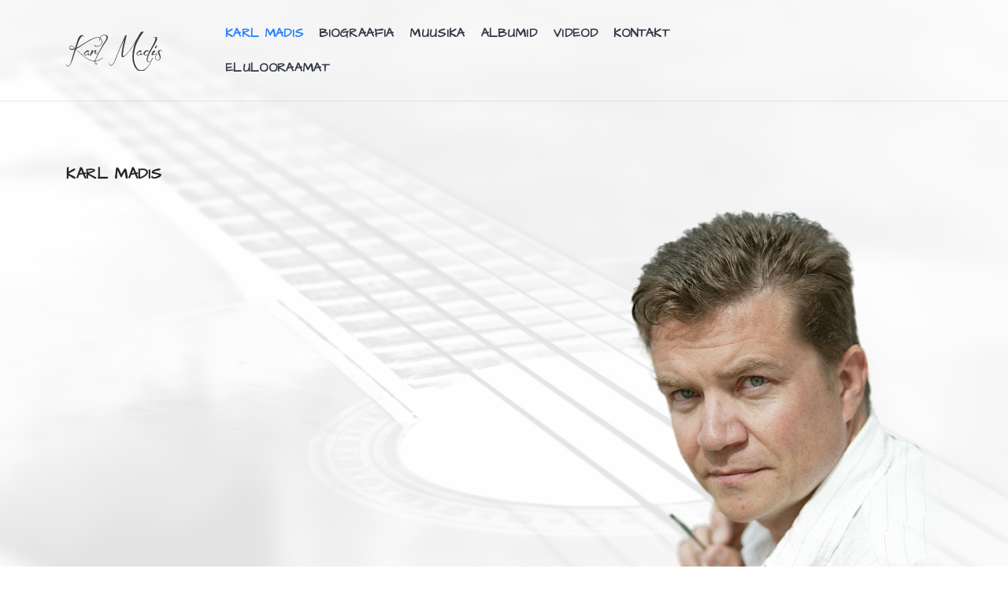

--- FILE ---
content_type: text/html; charset=utf-8
request_url: https://karlmadis.ee/index.php
body_size: 2848
content:
<!DOCTYPE html>
<html xmlns="http://www.w3.org/1999/xhtml" xml:lang="et-ee" lang="et-ee" dir="ltr">

<head>
  
  <base href="https://karlmadis.ee/index.php" />
	<meta http-equiv="content-type" content="text/html; charset=utf-8" />
	<meta name="author" content="Super User" />
	<meta name="generator" content="Joomla! - Open Source Content Management" />
	<title>Karl Madis</title>
	<link href="/images/favicon-32x32.png" rel="icon" type="image/x-icon" />
	<link href="/media/t4/optimize/css/838a87f57493b51b009f58e3ddbbb3d3.css" rel="stylesheet" type="text/css" />
	<link href="https://fonts.googleapis.com/css?family=Architects+Daughter" rel="stylesheet" type="text/css" />
	<script type="application/json" class="joomla-script-options new">{"csrf.token":"c70bf86e2276a6c3361ef39a2d1fcf1a","system.paths":{"root":"","base":""},"rl_modals":{"class":"modal_link","defaults":{"opacity":"0.8","maxWidth":"95%","maxHeight":"95%","current":"{current} \/ {total}","previous":"eelmine","next":"j\u00e4rgmine","close":"sulge","xhrError":"Sisu laadimine eba\u00f5nnestus.","imgError":"Selle pildi laadimine eba\u00f5nnestus."},"auto_correct_size":1,"auto_correct_size_delay":0}}</script>
	<script src="/media/t4/optimize/js/3ac8d2abc8bb4f37f8c12f4f4113240f.js" type="text/javascript"></script>
	<script type="text/javascript">

		jQuery(function($) {
			SqueezeBox.initialize({});
			initSqueezeBox();
			$(document).on('subform-row-add', initSqueezeBox);

			function initSqueezeBox(event, container)
			{
				SqueezeBox.assign($(container || document).find('a.modal').get(), {
					parse: 'rel'
				});
			}
		});

		window.jModalClose = function () {
			SqueezeBox.close();
		};

		// Add extra modal close functionality for tinyMCE-based editors
		document.onreadystatechange = function () {
			if (document.readyState == 'interactive' && typeof tinyMCE != 'undefined' && tinyMCE)
			{
				if (typeof window.jModalClose_no_tinyMCE === 'undefined')
				{
					window.jModalClose_no_tinyMCE = typeof(jModalClose) == 'function'  ?  jModalClose  :  false;

					jModalClose = function () {
						if (window.jModalClose_no_tinyMCE) window.jModalClose_no_tinyMCE.apply(this, arguments);
						tinyMCE.activeEditor.windowManager.close();
					};
				}

				if (typeof window.SqueezeBoxClose_no_tinyMCE === 'undefined')
				{
					if (typeof(SqueezeBox) == 'undefined')  SqueezeBox = {};
					window.SqueezeBoxClose_no_tinyMCE = typeof(SqueezeBox.close) == 'function'  ?  SqueezeBox.close  :  false;

					SqueezeBox.close = function () {
						if (window.SqueezeBoxClose_no_tinyMCE)  window.SqueezeBoxClose_no_tinyMCE.apply(this, arguments);
						tinyMCE.activeEditor.windowManager.close();
					};
				}
			}
		};
		
	</script>


  <!--[if lt IE 9]>
    <script src="/media/jui/js/html5.js"></script>
  <![endif]-->
  <meta name="viewport"  content="width=device-width, initial-scale=1, maximum-scale=1, user-scalable=yes"/>
  <style  type="text/css">
    @-webkit-viewport   { width: device-width; }
    @-moz-viewport      { width: device-width; }
    @-ms-viewport       { width: device-width; }
    @-o-viewport        { width: device-width; }
    @viewport           { width: device-width; }
  </style>
  <meta name="HandheldFriendly" content="true"/>
  <meta name="apple-mobile-web-app-capable" content="YES"/>
  <!-- //META FOR IOS & HANDHELD -->
  <!-- Go to www.addthis.com/dashboard to customize your tools -->
<script type="text/javascript" src="//s7.addthis.com/js/300/addthis_widget.js#pubid=ra-548fde827970ba6d"></script>

</head>

<body class="site-default navigation-default theme-default layout-default nav-breakpoint-lg com_content view-article item-101">
  
  
  <div class="t4-wrapper">
    <div class="t4-content">
      <div class="t4-content-inner">
        
<div id="t4-header" class="t4-section  t4-header  t4-palette-mainnav" role="header">
<div class="t4-section-inner container"><!-- HEADER BLOCK -->
<header class="header-block header-block-1">
  <div class="row align-items-stretch">
     <div class="col-12 col-md-4 col-lg-2 align-self-center t4-brand">
      <div class="navbar-brand logo-image logo-control">
    <a href="/index.php" title="Karl Madis">
            <img class="logo-img-sm d-inline-block d-sm-none" src="/images/logo.png" alt="Karl Madis" />
      	
          <img class="logo-img d-none d-sm-block" src="/images/logo.png" alt="Karl Madis" />
    
    </a>
  </div>

    </div>
    <div class="col-12 col-md-4 col-lg-7">
            
      <div class="t4-navbar">
        
        
<nav class="navbar navbar-expand-lg">
<button class="navbar-toggler" type="button" data-toggle="collapse" data-target="#t4-megamenu-mainmenu" aria-expanded="false" aria-label="Toggle navigation" style="display: none;">
    <i class="fa fa-bars toggle-bars"></i>
</button>
	<div id="t4-megamenu-mainmenu" class="t4-megamenu collapse navbar-collapse slide animate mm_click" data-duration="400">

<ul class="nav navbar-nav level0"  itemscope="itemscope" itemtype="http://www.schema.org/SiteNavigationElement">
<li class="nav-item default current active" data-id="101" itemprop="name" data-level="1"><a href="/index.php" class="nav-link">Karl Madis</a></li><li class="nav-item" data-id="114" itemprop="name" data-level="1"><a href="/index.php/2014-05-16-09-48-32" class="nav-link">Biograafia</a></li><li class="nav-item" data-id="187" itemprop="name" data-level="1"><a href="/index.php/muusika1" class="nav-link">Muusika</a></li><li class="nav-item" data-id="127" itemprop="name" data-level="1"><a href="/index.php/albumid1" class="nav-link">Albumid</a></li><li class="nav-item" data-id="126" itemprop="name" data-level="1"><a href="/index.php/videod" class="nav-link">Videod</a></li><li class="nav-item" data-id="125" itemprop="name" data-level="1"><a href="/index.php/kontakt" class="nav-link">Kontakt</a></li><li class="nav-item" data-id="188" itemprop="name" data-level="1"><a href="/index.php/elulooraamat" class="nav-link">Elulooraamat</a></li></ul></div>
</nav>

      </div>
    </div>

   

    <div class="col-8 col-md-4 col-lg-5 text-right align-self-center t4-header-right">
      
    </div>
  </div>
</header>
<!-- // HEADER BLOCK --></div>
</div>

<div id="t4-main-body" class="t4-section  t4-main-body" role="main">
<div class="t4-section-inner container"><div class="t4-row row">
<div class="t4-col component col-sm-12 col-lg">
<div id="system-message-container">
	</div>
<div class="com-content-article item-page" itemscope itemtype="https://schema.org/Article">
	<meta itemprop="inLanguage" content="et-EE">

		<div class="page-header">
		<h1> Karl Madis </h1>
	</div>
	
	
		
	
		

				
		
	
<!-- 	 -->

				
	
			
		
		
	<div itemprop="articleBody" class="com-content-article__body">

		
		<div class="article-ct">
		<p><img src="/images/photo2.png" alt="" style="float: right;" /></p> 		</div>

	</div>

	
	
	
		
	
		</div>

<div class="mod-wrapper">
	</div>

<script>
	
	var getMeta = function (metaName) {
	  	const metas = document.getElementsByTagName('meta');

	  	for (let i = 0; i < metas.length; i++) {
	    	if (metas[i].getAttribute('property') === metaName) {
	      	return metas[i].getAttribute('content');
	    	}
	  	}

	  	return '';
	}
	var addthis_share = {
	   url: "https://karlmadis.ee/index.php",
	   title: getMeta('og:title'),
	   description: getMeta('og:description'),
	   media: getMeta('og:image')
	}
	jQuery(document).ready(function($){
		/*$('#cp_coupon').closest('.field-entry').on('mouseover',function(){
			$('#cp_copy').show();
		}).on('mouseleave',function(){
			$('#cp_copy').hide();
		})*/
		$('.item-page').find('#cp_copy').show();
		$(document).on('click','#cp_copy',function(){
			 var from = document.getElementById('cp_coupon');
	        var range = document.createRange();
	        window.getSelection().removeAllRanges();
	        range.selectNode(from);
	        window.getSelection().addRange(range);
	        document.execCommand('copy');
	        window.getSelection().removeAllRanges();
	        if($('.cp_copied').length) $('.cp_copied').remove();
			$('#cp_coupon').closest('.field-entry').append('<span class="cp_copied">copied</span>');
		})

	});

</script>
</div>

</div></div>
</div>



<a href='javascript:' id='back-to-top'><i class='fa fa-chevron-up'></i></a>
      </div>
    </div>
  </div>
  
</body>
</html>
